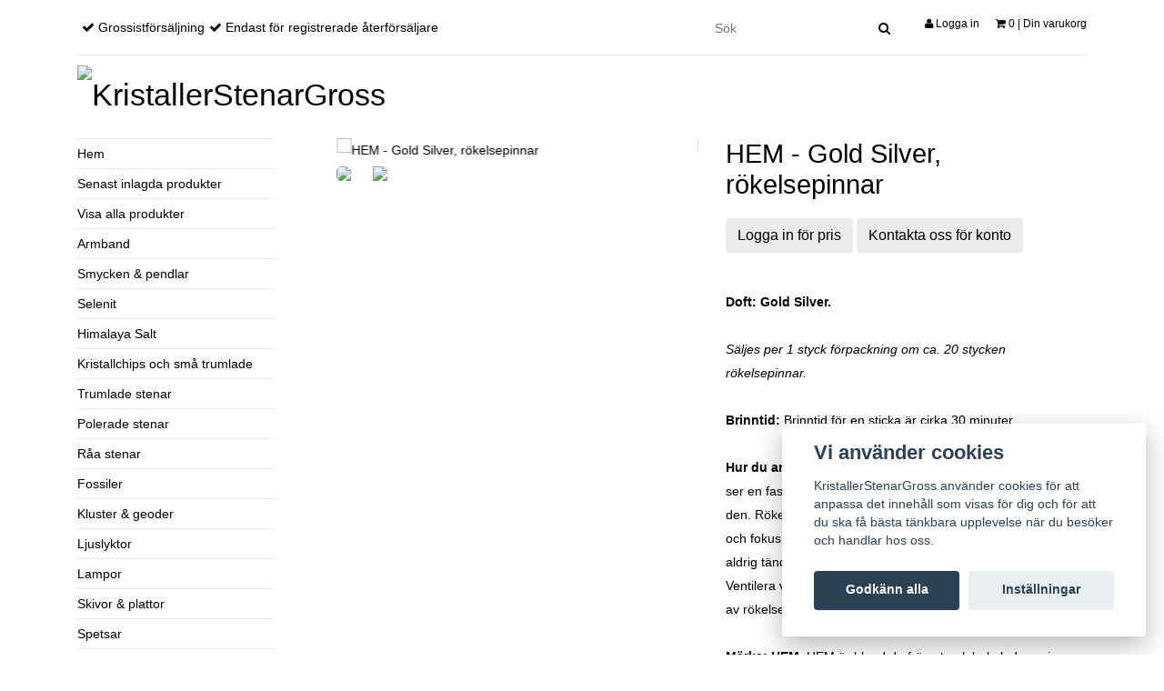

--- FILE ---
content_type: text/html; charset=utf-8
request_url: https://kristallerstenargross.se/rokelser/hem-rokelser/hem-gold-silver-rokelsepinnar
body_size: 13684
content:
<!DOCTYPE html>
<html lang="sv">
<head><meta property="ix:host" content="cdn.quickbutik.com/images"><meta http-equiv="Content-Type" content="text/html; charset=UTF-8">
<title>HEM - Gold Silver, rökelsepinnar - KristallerStenarGross</title>
<meta name="author" content="KristallerStenarGross">
<meta name="description" content="Doft: Gold Silver.Säljes per 1 styck förpackning om ca. 20 stycken rökelsepinnar.&amp;nbsp;Brinntid: Brinntid för en sticka är cirka 30 minuter.Hur du använder:&amp;nbs">
<meta property="og:description" content="Doft: Gold Silver.Säljes per 1 styck förpackning om ca. 20 stycken rökelsepinnar.&amp;nbsp;Brinntid: Brinntid för en sticka är cirka 30 minuter.Hur du använder:&amp;nbs">
<meta property="og:title" content="HEM - Gold Silver, rökelsepinnar - KristallerStenarGross">
<meta property="og:url" content="https://kristallerstenargross.se/rokelser/hem-rokelser/hem-gold-silver-rokelsepinnar">
<meta property="og:site_name" content="KristallerStenarGross">
<meta property="og:type" content="website">
<meta property="og:image" content="https://cdn.quickbutik.com/images/30421U/products/1726324249654400aaae93b.jpeg">
<meta property="twitter:card" content="summary">
<meta property="twitter:title" content="KristallerStenarGross">
<meta property="twitter:description" content="Doft: Gold Silver.Säljes per 1 styck förpackning om ca. 20 stycken rökelsepinnar.&amp;nbsp;Brinntid: Brinntid för en sticka är cirka 30 minuter.Hur du använder:&amp;nbs">
<meta property="twitter:image" content="https://cdn.quickbutik.com/images/30421U/products/1726324249654400aaae93b.jpeg">
<meta name="viewport" content="width=device-width, initial-scale=1, maximum-scale=1">
<!-- CSS --><!-- CSS --><link href="https://storage.quickbutik.com/stores/30421U/templates/classic-56/css/assets.css?47371" rel="stylesheet" type="text/css" media="all">
<link href="https://storage.quickbutik.com/stores/30421U/templates/classic-56/css/style.css?47371" rel="stylesheet" type="text/css" media="all">
<link rel="sitemap" type="application/xml" title="Sitemap" href="https://kristallerstenargross.se/sitemap.xml">
<script type="text/javascript" defer>document.addEventListener('DOMContentLoaded', () => {
    document.body.setAttribute('data-qb-page', 'product');
});</script><script src="/assets/shopassets/cookieconsent/cookieconsent.js?v=230"></script>
<style>
    html.force--consent,
    html.force--consent body{
        height: auto!important;
        width: 100vw!important;
    }
</style>

    <script type="text/javascript">
    var qb_cookieconsent = initCookieConsent();
    var qb_cookieconsent_blocks = [{"title":"Vi anv\u00e4nder cookies","description":"KristallerStenarGross anv\u00e4nder cookies f\u00f6r att anpassa det inneh\u00e5ll som visas f\u00f6r dig och f\u00f6r att du ska f\u00e5 b\u00e4sta t\u00e4nkbara upplevelse n\u00e4r du bes\u00f6ker och handlar hos oss."},{"title":"N\u00f6dv\u00e4ndiga cookies *","description":"Dessa cookies \u00e4r n\u00f6dv\u00e4ndiga f\u00f6r att butiken ska fungera korrekt och g\u00e5r inte att st\u00e4nga av utan att beh\u00f6va l\u00e4mna denna webbplats. De anv\u00e4nds f\u00f6r att funktionalitet som t.ex. varukorg, skapa ett konto och annat ska fungera korrekt.","toggle":{"value":"basic","enabled":true,"readonly":true}},{"title":"Statistik och prestanda","description":"Dessa cookies g\u00f6r att vi kan r\u00e4kna bes\u00f6k och trafik och d\u00e4rmed ta reda p\u00e5 saker som vilka sidor som \u00e4r mest popul\u00e4ra och hur bes\u00f6karna r\u00f6r sig p\u00e5 v\u00e5r webbplats. All information som samlas in genom dessa cookies \u00e4r sammanst\u00e4lld, vilket inneb\u00e4r att den \u00e4r anonym. Om du inte till\u00e5ter dessa cookies kan vi inte ge dig en lika skr\u00e4ddarsydd upplevelse.","toggle":{"value":"analytics","enabled":false,"readonly":false},"cookie_table":[{"col1":"_ga","col2":"google.com","col3":"2 years","col4":"Google Analytics"},{"col1":"_gat","col2":"google.com","col3":"1 minute","col4":"Google Analytics"},{"col1":"_gid","col2":"google.com","col3":"1 day","col4":"Google Analytics"}]},{"title":"Marknadsf\u00f6ring","description":"Dessa cookies st\u00e4lls in via v\u00e5r webbplats av v\u00e5ra annonseringspartner f\u00f6r att skapa en profil f\u00f6r dina intressen och visa relevanta annonser p\u00e5 andra webbplatser. De lagrar inte direkt personlig information men kan identifiera din webbl\u00e4sare och internetenhet. Om du inte till\u00e5ter dessa cookies kommer du att uppleva mindre riktad reklam.","toggle":{"value":"marketing","enabled":false,"readonly":false}}];
</script>
    <!-- Google Analytics 4 -->
    <script async src="https://www.googletagmanager.com/gtag/js?id=G-7P351EQVE2"></script>
    <script>
        window.dataLayer = window.dataLayer || [];
        function gtag(){dataLayer.push(arguments);}

        gtag('consent', 'default', {
            'analytics_storage': 'denied',
            'ad_storage': 'denied',
            'ad_user_data': 'denied',
            'ad_personalization': 'denied',
            'wait_for_update': 500,
        });

        const getConsentForCategory = (category) => (typeof qb_cookieconsent == 'undefined' || qb_cookieconsent.allowedCategory(category)) ? 'granted' : 'denied';

        if (typeof qb_cookieconsent == 'undefined' || qb_cookieconsent.allowedCategory('analytics') || qb_cookieconsent.allowedCategory('marketing')) {
            const analyticsConsent = getConsentForCategory('analytics');
            const marketingConsent = getConsentForCategory('marketing');

            gtag('consent', 'update', {
                'analytics_storage': analyticsConsent,
                'ad_storage': marketingConsent,
                'ad_user_data': marketingConsent,
                'ad_personalization': marketingConsent,
            });
        }

        // Handle consent updates for GA4
        document.addEventListener('QB_CookieConsentAccepted', function(event) {
            const cookie = qbGetEvent(event).cookie;
            const getConsentLevel = (level) => (cookie && cookie.level && cookie.level.includes(level)) ? 'granted' : 'denied';

            gtag('consent', 'update', {
                'analytics_storage': getConsentLevel('analytics'),
                'ad_storage': getConsentLevel('marketing'),
                'ad_user_data': getConsentLevel('marketing'),
                'ad_personalization': getConsentLevel('marketing'),
            });
        });

        gtag('js', new Date());
        gtag('config', 'G-7P351EQVE2', { 'allow_enhanced_conversions' : true } );
gtag('event', 'view_item', JSON.parse('{"currency":"SEK","value":"9","items":[{"item_name":"HEM - Gold Silver, rökelsepinnar","item_id":"2844","price":"9","item_category":"HEM","item_variant":"","quantity":"1","description":"<p><strong>Doft: Gold Silver.<\/strong><br><br><span lang=&quot;sv&quot;><em>S&auml;ljes per 1 styck f&ouml;rpackning om ca. 20 stycken r&ouml;kelsepinnar.&amp;nbsp;<\/em><\/span><br><br><span lang=&quot;sv&quot;><strong>Brinntid:<\/strong> Brinntid f&ouml;r en sticka &auml;r cirka 30 minuter.<br><br><strong>Hur du anv&auml;nder:&amp;nbsp;<\/strong>T&auml;nd pinnen och l&aring;t den brinna lite. N&auml;r du ser en fast gl&ouml;d i &auml;nden av stickan s&aring; bl&aring;ser du ut den\/skakar den. R&ouml;kelser anv&auml;nds inom t.ex. meditation, f&ouml;r lugn, klarhet och fokus, justera energier i ett rum, rena kristaller. L&auml;mna aldrig t&auml;nda r&ouml;kelser obevakade. H&aring;ll utom r&auml;ckh&aring;ll fr&aring;n barn. Ventilera v&auml;l, ha g&auml;rna ett f&ouml;nster &ouml;ppet n&auml;r du anv&auml;nder dig av r&ouml;kelser s&aring; att r&ouml;ken kan ta sig ut.<\/span><br><br><strong>M&auml;rke: HEM.&amp;nbsp;<\/strong><span lang=&quot;sv&quot;>HEM &auml;r bland de fr&auml;msta globala ledarna inom tillverkning och export av r&ouml;kelser. I &ouml;ver tre decennier har de skapat h&ouml;gkvalitativa r&ouml;kelseprodukter till mer &auml;n 70 l&auml;nder. De &auml;r k&auml;nda och etablerade f&ouml;r dess kvalitetsprodukter. HEM har &ouml;ver&ouml;sts med k&auml;rlek och utm&auml;rkelser &ouml;ver hela v&auml;rlden f&ouml;r sitt m&aring;ngsidiga utbud av produkter. HEM har dessutom bel&ouml;nats med &quot;Top Exporters&quot;-m&auml;rket f&ouml;r r&ouml;kelsepinnar av &quot;Export Promotion Council for Handicraft&quot; (EPCH) tre g&aring;nger.<\/span><\/p>","image_url":"https%3A%2F%2Fcdn.quickbutik.com%2Fimages%2F30421U%2Fproducts%2F1726324249654400aaae93b.jpeg"}]}'));

        const gaClientIdPromise = new Promise(resolve => {
            gtag('get', 'G-7P351EQVE2', 'client_id', resolve);
        });
        const gaSessionIdPromise = new Promise(resolve => {
            gtag('get', 'G-7P351EQVE2', 'session_id', resolve);
        });

        Promise.all([gaClientIdPromise, gaSessionIdPromise]).then(([gaClientId, gaSessionId]) => {
            var checkoutButton = document.querySelector("a[href='/cart/index']");
            if (checkoutButton) {
                checkoutButton.onclick = function() {
                    var query = new URLSearchParams({
                        ...(typeof qb_cookieconsent == 'undefined' || qb_cookieconsent.allowedCategory('analytics') ? {
                            gaClientId,
                            gaSessionId,
                        } : {}),
                        consentCategories: [
                            ...(typeof qb_cookieconsent == 'undefined' || qb_cookieconsent.allowedCategory('analytics')) ? ['analytics'] : [],
                            ...(typeof qb_cookieconsent == 'undefined' || qb_cookieconsent.allowedCategory('marketing')) ? ['marketing'] : [],
                        ],
                    });
                    this.setAttribute("href", "/cart/index?" + query.toString());
                };
            }
        });
    </script>
    <!-- End Google Analytics 4 --></head>
<body>
	<div id="my-wrapper">
		<div class="mobile-top-bar">
    <div class="container" id="page-top">
        <div class="row d-flex d-md-none d-lg-none justify-content-around align-items-center">

            <div class="col-3">
            </div>

            <div class="col-6 text-center">
            </div>

            <div class="col-3">
    		</div>
    		
    	</div>
    </div>
</div><header id="site-header" class="mh-head  Sticky">
	<div class="container d-block d-md-none">
        <div class="row site-mobile-header">
        	<div class="col-3 d-flex justify-content-center align-items-center">
        				<div class=" mobile-toggle">
                            <a class="c-hamburger c-hamburger--htx" href="#navigation"><span>toggle</span></a>
                        </div>
        			</div>
        	<div class="col-6 d-flex justify-content-center align-items-center">
        					<div id="site-title-desktop">
			                	<a href="https://kristallerstenargross.se" title="KristallerStenarGross" class="custom-font">
					<img src="https://cdn.quickbutik.com/images/30421U/templates/classic-56/assets/logo.png?s=47371&auto=format" alt="KristallerStenarGross">
					
			                	</a>
		  	              </div>	
        			</div>
            <div class="col-3 d-flex justify-content-center align-items-center">
                <div class="top-search">
			        <div class="dropdown dropdown-search">
                        <a href="#" class="dropdown-toggle dropdown-toggle-search" data-toggle="dropdown"><i class="fa fa-search"></i></a>
                        <ul class="dropdown-menu" role="menu" style="min-width:200px">
                            <li>
                                <form id="search-form" action="/shop/search" method="get">
        							<input class="form-control search_text" name="s" type="text" size="25" placeholder="Sök" value="">
        							<button class="search_submit" type="submit">
        								<i class="fa fa-search"></i>
        							</button>
        							<div class="clear"></div>
        						</form>
                            </li>
                        </ul>
                    </div>
                </div>
                <a href="#shopping-cart" class="mobile-shopping-cart-icon slide-menu d-flex justify-content-center align-items-center">
                    <i class="fa fa-2x fa-shopping-cart"></i>
                    <span class="search-form" style="display: inline; font-size: 11px;padding-left:5px">0</span>
                </a>
            </div>
        </div>
	</div>
	<div class="container d-none d-md-block">
		<div class="row site-header-desktop">
			<div class="col-lg-5 col-md-12">
				<nav class="navbar justify-content-lg-start justify-content-md-center">
					<ul class="nav">
						<li>
							<span class='fa fa-check'></span> <span>Grossistförsäljning</span>
						</li>
						
						<li>
							<span class='fa fa-check'></span> <span>Endast för registrerade återförsäljare</span>
						</li>
						
					</ul>
				</nav>
			</div>
			<div class="col-lg-7 col-md-12 justify-content-lg-end justify-content-md-center d-flex">
				<div id="cart-brief">
					<div class="cart-link">
                        <div class="d-flex d-flex flex-wrap justify-content-end align-items-center">
                        	<form id="search-form" action="/shop/search" method="get" class="cart-link-child">
				                        	<div class="search-wrapper search-wrapper-md">
				                        		<input class="search_text" name="s" type="text" size="20" placeholder="Sök" value="">
				                        		<button class="search_submit" type="submit">
				                        			<i class="fa fa-search"></i>
				                        		</button>
				                        		<div class="clear"></div>
				                        	</div>
				                        </form>
                            <div class="languages_top cart-link-child">
	                         </div>
    				                <a href="/customer/login" class="cart-link-child">
    				                <i class="fa fa-user"></i> Logga in
    				                </a>
                        	<a id="cart-url" href="#mmnue_cart" class="slide-menu"><i class="fa fa-shopping-cart"></i> <span class="cart_counter">0</span> | Din varukorg</a>
                        </div>
					</div>
				</div><!-- #cart-brief -->
			</div>
		</div>
		<div class="border-bottom-q"></div>
		<div class="row">
			<div class="col d-flex justify-content-left align-items-center">
			   <div id="site-title">
			     <a href="https://kristallerstenargross.se" title="KristallerStenarGross" class="custom-font">
					<img src="https://cdn.quickbutik.com/images/30421U/templates/classic-56/assets/logo.png?s=47371&auto=format" alt="KristallerStenarGross">
			     </a>
		  	   </div>
			</div>
			<div class="col d-flex justify-content-end align-items-center">
			    		   <div class="product-nav-wrapper-main">
				<div id="product-nav-wrapper">
					<ul class="nav nav-pills justify-content-end">
					</ul>
				</div>
			</div>
			</div>
		</div>
	</div><!-- .container -->
</header><div id="main" role="main">
			<div class="container">
				<div class="row">
					<div class="sidebar col-md-3 d-none d-md-block ">
					    <div class="w85">
						<div class="row">
							<div class="col-md-12">
							    <ul>
<li class=""><a title="Hem" href="/">Hem</a></li>
						      			<li class=""><a title="Senast inlagda produkter" href="/senast-inlagda-produkter">Senast inlagda produkter</a></li>
						      			<li class=""><a title="Visa alla produkter" href="/visa-alla-produkter">Visa alla produkter</a></li>
						      			<li class=""><a title="Armband" href="/armband">Armband</a></li>
						      			<li class=""><a title="Smycken &amp; pendlar" href="/smycken-pendlar">Smycken &amp; pendlar</a></li>
						      			<li class=""><a title="Selenit" href="/selenit">Selenit</a></li>
						      			<li class=""><a title="Himalaya Salt" href="/himalaya-salt">Himalaya Salt</a></li>
						      			<li class=""><a title="Kristallchips och små trumlade" href="/kristallchips-och-sma-trumlade">Kristallchips och små trumlade</a></li>
						      			<li class=""><a title="Trumlade stenar" href="/trumlade-stenar">Trumlade stenar</a></li>
						      			<li class=""><a title="Polerade stenar" href="/polerade-stenar">Polerade stenar</a></li>
						      			<li class=""><a title="Råa stenar" href="/raa-stenar">Råa stenar</a></li>
						      			<li class=""><a title="Fossiler" href="/fossiler">Fossiler</a></li>
						      			<li class=""><a title="Kluster &amp; geoder" href="/kluster-o-geoder">Kluster &amp; geoder</a></li>
						      			<li class=""><a title="Ljuslyktor" href="/ljuslyktor">Ljuslyktor</a></li>
						      			<li class=""><a title="Lampor" href="/lampor">Lampor</a></li>
						      			<li class=""><a title="Skivor &amp; plattor" href="/skivor-plattor">Skivor &amp; plattor</a></li>
						      			<li class=""><a title="Spetsar" href="/spetsar">Spetsar</a></li>
						      			<li class=""><a title="Övrigt" href="/ovrigt">Övrigt</a></li>
						      			<li class=""><a title="Rökelser, oljor och doft" href="/rokelser">Rökelser, oljor och doft</a></li>
						      			
</ul>
</div>
						</div>
						
						</div>
					</div>
					
					<div class="col-12 col-md-9">
					    <article id="/rokelser/hem-rokelser/hem-gold-silver-rokelsepinnar" itemscope itemtype="http://schema.org/Product">
<div class="row">
	<div class="col-md-6 col-sm-6 product-images product-images-wrapper">
		<div class="product-images animated fadeIn">
		     <ul id="lightSlider">
				<li data-thumb="https://cdn.quickbutik.com/images/30421U/products/1726324249654400aaae93b.jpeg?w=90&auto=format" class="active qs-product-image6819">
				    <a href="https://cdn.quickbutik.com/images/30421U/products/1726324249654400aaae93b.jpeg" title="HEM - Gold Silver, rökelsepinnar">
					    <img itemprop="image" src="https://cdn.quickbutik.com/images/30421U/products/1726324249654400aaae93b.jpeg?auto=format" alt="HEM - Gold Silver, rökelsepinnar">
					</a>
				</li>
				<li data-thumb="https://cdn.quickbutik.com/images/30421U/products/1726324250654400a98ee25.jpeg?w=90&auto=format" class="active qs-product-image6823">
				    <a href="https://cdn.quickbutik.com/images/30421U/products/1726324250654400a98ee25.jpeg" title="HEM - Gold Silver, rökelsepinnar">
					    <img itemprop="image" src="https://cdn.quickbutik.com/images/30421U/products/1726324250654400a98ee25.jpeg?auto=format" alt="HEM - Gold Silver, rökelsepinnar">
					</a>
				</li>
		    </ul>
		</div>
	</div>

	<div class="col-md-6 col-sm-6">
			
	    <section class="entry-content">
	    
	        <h1 class="product-description-header" itemprop="name">HEM - Gold Silver, rökelsepinnar</h1>
	        
            
	      	
	      	<div itemprop="offers" itemscope itemtype="http://schema.org/Offer">
	        <div class="product-login btn"><a href="/customer/login">Logga in för pris</a></div>
            <div class="product-login btn"><a href="/sidor/registrera">Kontakta oss för konto</a></div>
	        	<meta itemscope itemprop="itemCondition" itemtype="http://schema.org/OfferItemCondition" content="http://schema.org/NewCondition">
				<meta itemprop="priceCurrency" content="SEK">
	        	<link itemprop="availability" href="http://schema.org/InStock">
	        	<meta itemprop="url" content="https://kristallerstenargross.se/rokelser/hem-rokelser/hem-gold-silver-rokelsepinnar">
	        </div>
	        
	        <meta itemprop="sku" content="HEM - Gold Silver, rökelsepinnar 1 st">
            
            
	    
		    
		    
            
			
			
			<div class="product-description-wrapper product_description">
				<div itemprop="description"><p><strong>Doft: Gold Silver.</strong><br><br><span lang="sv"><em>Säljes per 1 styck förpackning om ca. 20 stycken rökelsepinnar.&nbsp;</em></span><br><br><span lang="sv"><strong>Brinntid:</strong> Brinntid för en sticka är cirka 30 minuter.<br><br><strong>Hur du använder:&nbsp;</strong>Tänd pinnen och låt den brinna lite. När du ser en fast glöd i änden av stickan så blåser du ut den/skakar den. Rökelser används inom t.ex. meditation, för lugn, klarhet och fokus, justera energier i ett rum, rena kristaller. Lämna aldrig tända rökelser obevakade. Håll utom räckhåll från barn. Ventilera väl, ha gärna ett fönster öppet när du använder dig av rökelser så att röken kan ta sig ut.</span><br><br><strong>Märke: HEM.&nbsp;</strong><span lang="sv">HEM är bland de främsta globala ledarna inom tillverkning och export av rökelser. I över tre decennier har de skapat högkvalitativa rökelseprodukter till mer än 70 länder. De är kända och etablerade för dess kvalitetsprodukter. HEM har överösts med kärlek och utmärkelser över hela världen för sitt mångsidiga utbud av produkter. HEM har dessutom belönats med "Top Exporters"-märket för rökelsepinnar av "Export Promotion Council for Handicraft" (EPCH) tre gånger.</span></p></div>
			</div>
			
        	
	</section>
	
	</div>

</div>


</article>
</div>
				</div>
				
				</div>
		</div>
		
    <div class="modal fade" id="languageModal" role="dialog" data-backdrop="false">
       <div class="modal-dialog modal-sm">
         <div class="modal-content align-items-center justify-content-center">
         <button type="button" class="close" data-dismiss="modal">×</button>
           <div class="modal-body">
           <div class="text-center">
Choose language
</div>
           </div>
           
         </div>
       </div>
    </div>
    
    <footer>
	<div class="container text-center">
		<div class="row">
			
        			<div class="col-md-4 col-sm-6 links-footer">
        				<div class="text-sm-left text-center font-weight-bold"></div>
        				<ul class="text-sm-left">
        				 <li class=""><a title="Om oss" href="/sidor/om-oss">Om oss</a></li>
        				 <li class=""><a title="Handla hos oss" href="/sidor/handla-hos-oss">Handla hos oss</a></li>
        				 <li class=""><a title="Kontakt" href="/sidor/kontakt">Kontakt</a></li>
        				 <li class=""><a title="Fraktstege" href="/sidor/fraktstege">Fraktstege</a></li>
        				 <li class=""><a title="Leveranser &amp; nya produkter" href="/contact">Leveranser &amp; nya produkter</a></li>
        				 <li class=""><a title="Köpvillkor" href="/sidor/kopvillkor">Köpvillkor</a></li>
        				 <li class=""><a title="Registrera konto" href="/sidor/registrera">Registrera konto</a></li>
                                <li>
                                    <a class="loginlink" href="/customer/login">
                                    Logga in
                                    </a>
                                </li>
        			    </ul>
        			</div>
    			
                
    			
        			<div class="col-md-4 col-sm-6 text-sm-left social-footer">
        				<div class="font-weight-bold">Följ gärna vår Instagram för senaste nytt!</div>
        				<div id="footer-right">
                    			<a href="https://www.instagram.com/kristallerstenargross/" target="_blank" class="btn btn-instagram"><i class="fa fa-instagram"></i></a>
        				</div>
        			</div>
                
    			
                

		</div><!-- .row -->

	</div><!-- container -->

</footer>

<div class="bottom-footer">

	<div class="container">

		<div class="row">

			<div class="col-md-9 copyright_line">
				<p>
					Copyright KristallerStenarGross 2026 - <a style="text-decoration: none;" target="_blank" rel="nofollow sponsored" title="Powered by Quickbutik" href="https://quickbutik.com">Powered by Quickbutik</a>
				</p>
			</div>

		</div><!-- row -->

	</div><!-- container -->

</div><!-- bottom-footer --><div id="mobile-bar-settings" data-lbl-overview="Översikt" data-lbl-search="Sök"></div>
    <nav id="navigation"><ul>
<li>
                <a href="/">Hem</a>
                </li>
        	
            <li>
                <a href="/senast-inlagda-produkter">Senast inlagda produkter</a>
                </li>
        	
            <li>
                <a href="/visa-alla-produkter">Visa alla produkter</a>
                </li>
        	
            <li>
                <a href="/armband"><span>Armband</span></a>
                <ul>
<li> <a class="show-all" href="/armband" title="Armband">Visa alla i  Armband</a>
</li>
        		    <li><a href="/armband/4mm-armband">4mm armband</a></li>
        		        <li><a href="/armband/6mm-armband">6mm armband</a></li>
        		        <li><a href="/armband/8mm-armband">8mm armband</a></li>
        		        <li><a href="/armband/chipsarmband">Chipsarmband</a></li>
        		        <li><a href="/armband/facetterade-armband">Facetterade armband</a></li>
        		        <li><a href="/armband/ovriga-armband">Övriga armband</a></li>
        		        
</ul>
</li>
        	
            <li>
                <a href="/smycken-pendlar">Smycken &amp; pendlar</a>
                </li>
        	
            <li>
                <a href="/selenit">Selenit</a>
                </li>
        	
            <li>
                <a href="/himalaya-salt">Himalaya Salt</a>
                </li>
        	
            <li>
                <a href="/kristallchips-och-sma-trumlade">Kristallchips och små trumlade</a>
                </li>
        	
            <li>
                <a href="/trumlade-stenar">Trumlade stenar</a>
                </li>
        	
            <li>
                <a href="/polerade-stenar">Polerade stenar</a>
                </li>
        	
            <li>
                <a href="/raa-stenar">Råa stenar</a>
                </li>
        	
            <li>
                <a href="/fossiler">Fossiler</a>
                </li>
        	
            <li>
                <a href="/kluster-o-geoder">Kluster &amp; geoder</a>
                </li>
        	
            <li>
                <a href="/ljuslyktor">Ljuslyktor</a>
                </li>
        	
            <li>
                <a href="/lampor">Lampor</a>
                </li>
        	
            <li>
                <a href="/skivor-plattor">Skivor &amp; plattor</a>
                </li>
        	
            <li>
                <a href="/spetsar">Spetsar</a>
                </li>
        	
            <li>
                <a href="/ovrigt">Övrigt</a>
                </li>
        	
            <li>
                <a href="/rokelser"><span>Rökelser, oljor och doft</span></a>
                <ul>
<li> <a class="show-all" href="/rokelser" title="Rökelser, oljor och doft">Visa alla i  Rökelser, oljor och doft</a>
</li>
        		    <li><a href="/rokelser/palo-santo">Palo Santo</a></li>
        		        <li><a href="/rokelser/salvia">Salvia</a></li>
        		        <li><a href="/rokelser/rokelsehallare-diffusers">Rökelsehållare &amp; diffusers</a></li>
        		        <li><a href="/rokelser/cleansing-florida-water">Cleansing &amp; Florida Water</a></li>
        		        <li><a href="/rokelser/hem-rokelser">HEM</a></li>
        		        <li><a href="/rokelser/satya-rokelser">Satya</a></li>
        		        <li><a href="/rokelser/goloka">Goloka</a></li>
        		        <li><a href="/rokelser/vijayshree-rokelser">Vijayshree</a></li>
        		        <li><a href="/rokelser/stamford">Stamford</a></li>
        		        <li><a href="/rokelser/ayurvedic">Ayurvedic</a></li>
        		        <li><a href="/rokelser/fragrances-sens">Fragrances &amp; Sens</a></li>
        		        <li><a href="/rokelser/aromanza">Aromanza</a></li>
        		        <li><a href="/rokelser/ullas-agarbathi">Ullas Agarbathi</a></li>
        		        <li><a href="/rokelser/ispalla">Ispalla</a></li>
        		        <li><a href="/rokelser/nippon-kodo">Nippon Kodo</a></li>
        		        <li><a href="/rokelser/tulasi-rokelser">Tulasi</a></li>
        		        <li><a href="/rokelser/aroma">Aroma</a></li>
        		        <li><a href="/rokelser/balaji">Balaji</a></li>
        		        <li><a href="/rokelser/tribal-soul">Tribal Soul</a></li>
        		        <li><a href="/rokelser/padmini">Padmini</a></li>
        		        <li><a href="/rokelser/darshan">Darshan</a></li>
        		        <li><a href="/rokelser/mystic-spirit-aromas">Mystic Spirit Aromas</a></li>
        		        <li><a href="/rokelser/tales-of-india">Tales of India</a></li>
        		        
</ul>
</li>
        	
            <li>
                <a href="/sidor/om-oss">Om oss</a>
                </li>
            <li>
                <a href="/sidor/handla-hos-oss">Handla hos oss</a>
                </li>
            <li>
                <a href="/sidor/kontakt">Kontakt</a>
                </li>
            <li>
                <a href="/sidor/fraktstege">Fraktstege</a>
                </li>
            <li>
                <a href="/contact">Leveranser &amp; nya produkter</a>
                </li>
            <li>
                <a href="/sidor/kopvillkor">Köpvillkor</a>
                </li>
            <li>
                <a href="/sidor/registrera">Registrera konto</a>
                </li>
            <li>
            <a href="/customer/login">
    				                <i class="fa fa-user"></i>
    				                Logga in</a>
    				            
</li>
         </ul></nav><nav id="shopping-cart"><div>
	<!-- Your content -->
	<div>
		<h4>Din varukorg</h4>
		<br /><br />
	</div>
	
	<div class="qs-cart-empty" >
        <p style="padding: 28px;margin:0;">Din varukorg är tom, men det behöver den inte vara.</p>
    </div>
    
	<div class="qs-cart-update" style="display:none;" >
        <table id="CARTITEMS" class="table table-sm">
            <thead>
                <tr>
                    <td style="text-align: left;">Produkt</td>
                    <td style="text-align: right;">Pris</td>
                </tr>
            </thead>
            <tbody>
            </tbody>
            <tfoot>
                <tr>
                    <td colspan="1"></td>
                    <td colspan="1" class="cartTotal" style="text-align: right;">0,00 SEK</td>
                </tr>
            </tfoot>
        </table>
	</div>
	
	<div class="slide-checkout-buttons">
		<a  href="/cart/index" class="btn-buy btn btn-block btn-lg ">Till kassan <i class="fa fa-shopping-cart"></i></a>
	
		<a  class="mmnue_close btn btn btn-block ">Fortsätt att handla</a>
	</div>
</div></nav>
</div>
<script src="https://storage.quickbutik.com/stores/30421U/templates/classic-56/js/plugins.js?47371" type="text/javascript"></script><script src="https://storage.quickbutik.com/stores/30421U/templates/classic-56/js/custom.js?47371" type="text/javascript"></script><script src="https://storage.quickbutik.com/stores/30421U/templates/classic-56/js/qb.js?47371" type="text/javascript"></script><script type="text/javascript">
/* mmenu js start*/
$(document).ready(function() {
    $("#navigation").mmenu({
        // options
        "navbar": {
            title: $("#mobile-bar-settings").attr("data-lbl-overview"),
            url: "/"
        },
        "searchfield": {
            placeholder: $("#mobile-bar-settings").attr("data-lbl-search"),
            clear: true,  
            add: true,
            search: false
        },
        "backButton": {
            // backButton options
            "close": true
        },
        "counters": true,
        "slidingSubmenus": true,
        "navbars": [{
            "position": "top",
            "content": [
                "searchfield"
            ]
        }],
        "extensions": [
            "pagedim-black",
            "position-left",
            "border-none",
            "fx-listitems-slide",
            "multiline",
            "shadow-page",
            "theme-white"
        ]
    }, {
        // configuration
        offCanvas: {
            pageSelector: "#my-wrapper"
        }
    });
    
    // search
    $("#navigation .mm-searchfield__input input").keyup(function(e) {
        13 == e.keyCode && (window.location.href = $('#search-form').attr('action') + "?s=" + $(this).val())
    }), $(".mm-next").addClass("mm-fullsubopen");

    $("#shopping-cart").mmenu({
        // options
        navbar: {
            title: "",
        },
        slidingSubmenus: true,
        "extensions": [
            "pagedim-black",
            "position-right",
            "border-none",
            "fx-listitems-slide",
            "multiline",
            "shadow-page",
            "theme-white"
        ]
    }, {
        // configuration
        offCanvas: {
            pageSelector: "#my-wrapper"
        }
    });
    
    $(window).on('load resize', function() {
        if ($(this).width() < 960) {
            $("#site-header").mhead();
        }
    });

    $(".slide-menu").click(function() {

        var API = $("#shopping-cart").data("mmenu");
        API.open();
    });
    
    $(".mmnue_close").click(function() {
        var API = $("#shopping-cart").data("mmenu");
        API.close();
    });
});
/* mmenu js end */

 $('select').selectric();
$(document).bind("QB_CartUpdated",function(a){ $('.cart_counter').html( a.itemData.total_qty ); });
</script>
<script type="text/javascript">var qs_store_url = "https://kristallerstenargross.se";</script>
<script type="text/javascript">var qs_store_apps_data = {"location":"\/rokelser\/hem-rokelser\/hem-gold-silver-rokelsepinnar","products":[],"product_id":"2844","category_id":null,"category_name":"HEM","fetch":"fetch","order":null,"search":null,"recentPurchaseId":null,"product":{"title":"HEM - Gold Silver, r\u00f6kelsepinnar","price":"9 kr","price_raw":"9","before_price":"0 kr","hasVariants":false,"weight":"60","stock":"14","url":"\/rokelser\/hem-rokelser\/hem-gold-silver-rokelsepinnar","preorder":false,"images":[{"url":"https:\/\/cdn.quickbutik.com\/images\/30421U\/products\/1726324249654400aaae93b.jpeg","position":"1","title":"1726324249654400aaae93b.jpeg","is_youtube_thumbnail":false},{"url":"https:\/\/cdn.quickbutik.com\/images\/30421U\/products\/1726324250654400a98ee25.jpeg","position":"2","title":"1726324250654400a98ee25.jpeg","is_youtube_thumbnail":false}]}}; var qs_store_apps = [];</script>
<script>if (typeof qs_options !== "undefined") { qs_store_apps_data.variants = JSON.stringify(Array.isArray(qs_options) ? qs_options : []); }</script>
<script type="text/javascript">$.ajax({type:"POST",url:"https://kristallerstenargross.se/apps/fetch",async:!1,data:qs_store_apps_data, success:function(s){qs_store_apps=s}});</script>
<script type="text/javascript" src="/assets/qb_essentials.babel.js?v=20251006"></script><script type="text/javascript"> var recaptchaSiteKey="6Lc-2GcUAAAAAMXG8Lz5S_MpVshTUeESW6iJqK0_"; </script><!-- STORENOTICES APP START -->
<script type="text/javascript">
$(document).ready(function()
{
    notice = qs_store_apps.storenotices;
    
	if(notice.nid)
	{
		$("head").prepend(notice.style);
    	$("body").prepend(notice.content);
    	$('#qbNotice'+notice.nid).slideDown('fast');
    	
    	if(notice.timer)
    	{
    		setTimeout(function(){
    			$('#qbNotice'+notice.nid).slideUp('fast');
    			
    			if(notice.frequency == '1')
    			{
    				$.post(qs_store_url + '/apps/storenotices/shown', { nid: notice.nid }, function(response) { });
    			}
    			
    		}, (notice.timer_seconds*1000));
    	}
    }
    
    $(document).on('click', '.qbNotice_Close', function(){
    	var message = $(this).closest('.qbNotice-message');
    	var nid = message.attr('data-nid');
    	
    	if(message.attr('data-frequency') == '1')
    	{
    		$.post(qs_store_url + '/apps/storenotices/shown', { nid: nid }, function(response) { });
    	}
    	
    	message.slideUp('fast');
    });
});
</script>
<!-- STORENOTICES APP END --><!-- STOREPOPUPS APP START -->
<script type="text/javascript">
(function($) {
    $.fn.extend({
        qbPopUpModal: function(options) {
        	var modal_id = this.selector;
			var defaults = {
                top: 100,
                overlay: 0.5,
                closeButton: '.qbPopup-exit',
                response: null
            };
            
            o = $.extend(defaults, options);
            
            modal_id = '#qbPopup_content' + o.response.ppid;
            
            if($(document).find('#qbPopup_overlay').length == 0)
            {
            	var overlay = $("<div id='qbPopup_overlay'></div>");
            	$("body").append(overlay);
            }
            
            // add popup to document
            $("head").prepend(o.response.style);
            $("body").append(o.response.content);
            
            if(o.response.on_exit)
            {
                var currentpath = window.location.pathname;
                if(currentpath.startsWith("/success") == false)
                {
                	$(document).on('mouseleave', function(){ 
                		open_modal(modal_id, o.response.ppid);
               		});
                }
            }else{
        		open_modal(modal_id, o.response.ppid);
			}
			
            $(o.closeButton).click(function() {
                close_modal(modal_id, o.response.ppid);
            });
            
            $(document).on('click', '.qbPopup-header a', function(e){
            	e.preventDefault();
            	
            	var url = $(this).attr('href');
            	var open = $(this).attr('target');
            	
            	if(open == '_blank')
            	{
            		window.open(url);
            	}else{
	            	close_modal(modal_id, o.response.ppid);
	            	
	            	window.location.href = url;
            	}
            });
            
			function open_modal(modal_id, ppid)
			{
				if($(modal_id).css('display') != 'block' && $(document).find('.qbPopup_content_box:visible').length == 0)
				{
	                $("#qbPopup_overlay").click(function() {
	                    close_modal(modal_id, ppid)
	                });
	                
	                var modal_height = $(modal_id).outerHeight();
	                var modal_width = $(modal_id).outerWidth();
	                $("#qbPopup_overlay").css({
	                    "display": "block",
	                    opacity: 0
	                });
	                $("#qbPopup_overlay").fadeTo(200, o.overlay);
	                $(modal_id).css({
	                    "display": "block",
	                    "position": "fixed",
	                    "opacity": 0,
	                    "z-index": 11000,
	                    "left": 50 + "%",
	                    "margin-left": -(modal_width / 2) + "px",
	                    "top": o.top + "px"
	                });
	                $(modal_id).fadeTo(200, 1);
               }else{
               	console.log('No popup opened.');
               }
			}

            function close_modal(modal_id, ppid) {
                $("#qbPopup_overlay").fadeOut(200);
                
                $(modal_id).css({ "display": "none" });
                $.post(qs_store_url + '/apps/storepopups/shown', { ppid: ppid }, function(response) { });
                
                $(document).unbind('mouseleave');
                
            }
        }
    })
})(jQuery);

if (typeof isValidEmailAddress != 'function') { 
	function isValidEmailAddress(emailAddress) {
	    var pattern = /^([a-z\d!#$%&'*+\-\/=?^_`{|}~\u00A0-\uD7FF\uF900-\uFDCF\uFDF0-\uFFEF]+(\.[a-z\d!#$%&'*+\-\/=?^_`{|}~\u00A0-\uD7FF\uF900-\uFDCF\uFDF0-\uFFEF]+)*|"((([ \t]*\r\n)?[ \t]+)?([\x01-\x08\x0b\x0c\x0e-\x1f\x7f\x21\x23-\x5b\x5d-\x7e\u00A0-\uD7FF\uF900-\uFDCF\uFDF0-\uFFEF]|\\[\x01-\x09\x0b\x0c\x0d-\x7f\u00A0-\uD7FF\uF900-\uFDCF\uFDF0-\uFFEF]))*(([ \t]*\r\n)?[ \t]+)?")@(([a-z\d\u00A0-\uD7FF\uF900-\uFDCF\uFDF0-\uFFEF]|[a-z\d\u00A0-\uD7FF\uF900-\uFDCF\uFDF0-\uFFEF][a-z\d\-._~\u00A0-\uD7FF\uF900-\uFDCF\uFDF0-\uFFEF]*[a-z\d\u00A0-\uD7FF\uF900-\uFDCF\uFDF0-\uFFEF])\.)+([a-z\u00A0-\uD7FF\uF900-\uFDCF\uFDF0-\uFFEF]|[a-z\u00A0-\uD7FF\uF900-\uFDCF\uFDF0-\uFFEF][a-z\d\-._~\u00A0-\uD7FF\uF900-\uFDCF\uFDF0-\uFFEF]*[a-z\u00A0-\uD7FF\uF900-\uFDCF\uFDF0-\uFFEF])\.?$/i;
	    return pattern.test(emailAddress);
	}
}

$(document).on('submit', '.qbPopup-newsletter-form', function(evt){
    evt.preventDefault();
    
    var me = $(this);
    var email_field = $(this).find('input[type=text]');
    var email_address = email_field.val();
    
    if( !isValidEmailAddress( email_address ) ) {
        
        email_field.addClass('shake animated').css({'border':'1px solid red'});
        
    }else{
        
        // submit
        $.post(qs_store_url + '/apps/storepopups/add', { email_address: email_address }, function(response) {
           if(response.error)
           {
               email_field.addClass('shake animated').css({'border':'1px solid red'});
           }else{
               $(me).slideUp();
               
               $(me).closest('.qbPopup_content_box').find('.qbPopup-header p').hide();
               $(me).closest('.qbPopup-goal').find('.qbPopup-goal-text').fadeIn();
           }
        });
    
    }
});
$(document).on('click', '.qbPopup-btn', function(evt){
	evt.preventDefault();
	
	var me = $(this);
	$(me).hide();
	$(me).closest('.qbPopup_content_box').find('.qbPopup-header p').hide();
    $(me).closest('.qbPopup-goal').find('.qbPopup-goal-text').fadeIn();
});

$(document).ready(function()
{
	// Skip popups if _langtags_scan is present
	if (new URLSearchParams(window.location.search).has('_langtags_scan')) return;

	var popups = qs_store_apps.storepopups;
	
	$.each(popups, function(i, response){
		setTimeout(function(){
			$(document).find('#qbPopup_content' + response.ppid).qbPopUpModal( { response: response });
		}, (response.delay_seconds*1000));
	});

});
</script>
<!-- STOREPOPUPS APP END -->
<!-- PRODUCTWATCHERS APP START -->
    <script type="text/javascript">
        var url = qs_store_url + "/apps/productwatchers/load?product_id=2844&soldout=false";
        var script = document.createElement('script');
        script.src = url;
        document.getElementsByTagName('head')[0].appendChild(script);
    </script>
<!-- PRODUCTWATCHERS APP END -->

<!-- PRODUCT PROPERTIES APP START -->
<script type="text/javascript">
function fetchProductProperties(e)
{
    $.post('/apps/productproperties/view?product_id=2844', function(response) {
    	
    	if(response.has_properties)
    	{
    		if(response.apply == 'before')
    		{
    			$(response.identifier + ':first').before(response.content);
    		}else if(response.apply == 'after'){
    			$(response.identifier + ':first').after(response.content);
    		}else{
    			$(response.identifier + ':first').prepend(response.content);
    		}
    		
    		if(response.resources.length > 0)
    		{
    			$('body').append(response.resources);
    		}
    	}
    });
}

function loadCartProductProperties()
{
	$.post('/apps/productproperties/fetch', function(response) {
		if(response.has_properties > 0)
		{
			$.each(response.items, function(i, item){
				var selector = $('#CARTITEM' + item.id).find(response.css_identifier_cart);
				if(selector.find('.property_values').length > 0)
				{
					
				}else{
					selector.append('<span class="property_values"><br />' + item.property_values + '</span>');
				}
			});
		}
	}, "json");
}
$(document).ready(function(){
	$(document).on("QB_CartUpdated", loadCartProductProperties);
	
	fetchProductProperties();
	
});
</script>
<!-- PRODUCT PROPERTIES APP END -->
<!-- PRODUCT PROPERTIES APP START -->
<script type="text/javascript">
$(document).ready(function(){
	var response = qs_store_apps.productproperties;

	if(response.has_properties > 0)
	{
		$.each(response.items, function(i, item){
			var selector = $('#CARTITEM' + item.id).find(response.css_identifier_cart);
			if(selector.find('.property_values').length > 0)
			{
				
			}else{
				selector.append('<span class="property_values"><br />' + item.property_values + '</span>');
			}
		});
	}
});
</script>
<!-- PRODUCT PROPERTIES APP END -->
<script>
    qb_cookieconsent.run({
        current_lang: 'en',
        autoclear_cookies: true,
        cookie_expiration: 90,
        autoload_css: true,
        theme_css: '/assets/shopassets/cookieconsent/cookieconsent.css?v=231',
        languages: {
            en: {
                consent_modal: {
                    title: "Vi använder cookies",
                    description: 'KristallerStenarGross använder cookies för att anpassa det innehåll som visas för dig och för att du ska få bästa tänkbara upplevelse när du besöker och handlar hos oss.',
                    primary_btn: {
                        text: 'Godkänn alla',
                        role: 'accept_all'
                    },
                    secondary_btn: {
                        text: 'Inställningar',
                        role: 'settings'
                    }
                },
                settings_modal: {
                    title: 'Cookie inställningar',
                    save_settings_btn: "Spara",
                    accept_all_btn: "Godkänn alla",
                    cookie_table_headers: [
                        { col1: "Name" },
                        { col2: "Domain" },
                        { col3: "Expiration" },
                        { col4: "Description" }
                    ],
                    blocks: qb_cookieconsent_blocks
                }
            }
        },
        onAccept: function (cookie) {
            var event = new CustomEvent("QB_CookieConsentAccepted", {
                detail: {
                    cookie: cookie
                }
            });

            document.dispatchEvent(event);
        },
        onChange: function (cookie) {
            var event = new CustomEvent("QB_CookieConsentAccepted", {
                detail: {
                    cookie: cookie
                }
            });

            document.dispatchEvent(event);
        },
    });

</script>

<style>
.search-autocomplete-list {
    position: absolute;
    top: 28px;
    left: -1px;
    z-index: 90;
    background: #FFF;
    width: 101%;
    height: 196px;
    border: 1px solid #eee;
    /* box-shadow: 1px 1px 1px #eee; */
    overflow-x: hidden;
    overflow-y: hidden;
    padding: 0px 6px;
    line-height: 22px;
    font-size: 12px;
    color: #000;
    height: auto;
    max-height: 196px;
}

.search-autocomplete-list .search-result {
    width: 100%;
    height: 45px;
    border-bottom: 1px solid #eee;
}

.search-autocomplete-list .search-result-price {
    float: right;
    font-size: 11px;
    padding-right: 0px;
    margin-top: 5px;
}
.search-autocomplete-list .search-result-image {
    display: inline-block;
    margin-right: 3px;
    width: 30px;
    height: 30px;
    vertical-align: middle;
}
.search-autocomplete-list .search-result-match {
    display: inline-block;
    width: 57%;
    line-height: 15px;
    vertical-align: middle;
    overflow: hidden;
    max-height: 30px;
}
.search-autocomplete-list .search-result a {
	display: block;
    padding: 7px 0px !important;
    color: #000 !important;
    text-align: left;
}
.search-autocomplete-list .search-result:last-child{
    border-bottom: none;
}
.search-autocomplete-list .search-result:hover {
    background: #f9f9f9;
}
@media (max-width: 479px) {
	.search-autocomplete-form {
		position: fixed !important;
		width: 100%;
		top: 0;
		left: 0;
		background: #FFF;
	    z-index: 89;
	}
	.search-autocomplete-form .search-autocomplete-list {
	    padding: 0px 11px;
        width: 100%;
        left: 0px;
        height: 230px;
	}
	.search-autocomplete-form .search_text {
		width: 85%;
	}
	.search-autocomplete-form .search-wrapper {
		position: unset;
		display: block;
	    text-align: left;
	}
}
</style>

<!-- START ADVANCED SEARCH: AUTOCOMPLETE APP -->
<script type="text/javascript">
(function( $ ){

    $.fn.afterText = function(callback, timeout) {
        var timerId = null;
        timeout |= 500;

        this.on('keyup paste', function() {
            clearTimeout(timerId);
            timerId = setTimeout($.proxy(callback, this), timeout);
        });
    };

})( jQuery );

$(document).ready(function()
{
	$('.dropdown-toggle-search').on('click', function() {
 		if(!$(this).parent().hasClass('open'))
 		{
			$(this).parent().find('.search_text').focus();
 		}
 	});

    $(document).click(function (e) {
        if($('.search-autocomplete-list').is(':visible')&&!$(e.target).closest('.search-autocomplete-list').length){
            $('.search-autocomplete-list').hide();
        }
    });
 	
 	$('input[name=s]').on('focus', function(){
 		$(this).attr('autocomplete', 'off');
 	});
	$('input[name=s]').afterText(function(callback){
	//$('input[name=s]').on('keyup', function(callback){
       var searchstring = $(this).val().trim();
       var currentform  = $(this).closest('form');
       var searchwrapper = false;
       
       if(searchstring.length > 0 && currentform.hasClass('search-autocomplete-disabled') == false)
       {
       	   currentform.addClass('search-autocomplete-form');
       	   
       	   if(currentform.find('.search-wrapper').length > 0)
       	   {
       	   		searchwrapper = true;
       	   		currentform.find('.search-wrapper').css({'position' : 'relative'});
       	   }else{
       	   		currentform.css({'position' : 'relative'});
       	   }
       	   
           $.get('/shop/search', { s: searchstring, out: 'json', 'limit': 30 }, function(response){
                
               currentform.find('.search-autocomplete-list').remove();
               
               var searchaclist = '<div class="search-autocomplete-list">';
               var searchresults = response.searchresults;

               $(searchresults).each(function(k, output){
               	
                   var searchbox  = '';
                   var match_title = output.product.title;
                   var search_regexp = new RegExp(searchstring.replace(/[.*+?^${}()|[\]\\]/g, '\\$&'), "gi");
                   
                   match_title = match_title.replace(search_regexp,"<b>$&</b>");
                   
                   searchbox     += '<div class="search-result">';
                   searchbox     += '<a href="'+output.product.url+'">';
                   searchbox     +=      '<div class="search-result-image" style="background: url('+output.product.firstimage+'?w=45&auto=format);background-position: 50% 50%;background-size: cover;background-repeat: no-repeat;"></div>';
                   
                   searchbox     +=      '<div class="search-result-match">'+match_title+'</div>';
                   
                   searchbox     +=      '<div class="search-result-price">'+output.product.price+'</div>';
                   searchbox     += '</a>';
                   searchbox     += '</div>';
                   
                   searchaclist += searchbox;
               });
               
               if(response.error)
               {
               		searchaclist += '<div style="text-align: center; padding: 10px 0px;">'+response.error+'</div>';
               }
               
               searchaclist     += '</div>';
               
               if(searchwrapper)
               {
               		currentform.find('.search-wrapper').append(searchaclist);
               }else{
               		currentform.append(searchaclist);
               }
               
               if(searchresults.length > 3)
               {
               		currentform.find('.search-autocomplete-list').css({'overflow-y':'scroll'});
               }else{
               		currentform.find('.search-autocomplete-list').css({'overflow-y':'hidden'});
               }
               
           });
       }
       
    });
});
</script>
<!-- END ADVANCED SEARCH: AUTOCOMPLETE APP -->
    <script src="/assets/shopassets/misc/magicbean.js?v=1" data-shop-id="30421" data-url="https://magic-bean.services.quickbutik.com/v1/sow" data-site-section="1" data-key="900bf9dc2d6590e988f26db56f8a92d2" defer></script><script>
    document.addEventListener('QB_CookieConsentAccepted', function(event) {
        const cookie = qbGetEvent(event).cookie;

        const getConsentLevel = (level) => (cookie && cookie.level && cookie.level.includes(level)) ? 'granted' : 'denied';

        gtag('consent', 'update', {
            'analytics_storage': getConsentLevel('analytics'),
            'ad_storage': getConsentLevel('marketing'),
            'ad_user_data': getConsentLevel('marketing'),
            'ad_personalization': getConsentLevel('marketing'),
        });
    });

    document.addEventListener('QB_CartAdded', function(e) {
        const itemData = qbGetEvent(e).itemData;

        let eventData = {
            currency: 'SEK',
            value: parseFloat(itemData.item.price_raw),
            items: [{
                id: itemData.item.id,
                item_id: itemData.item.id,
                name: itemData.item.title.replaceAll('"', ''),
                item_name: itemData.item.title.replaceAll('"', ''),
                affiliation: `KristallerStenarGross`,
                ...(itemData.variant_name && {
                    name: itemData.item.title.replaceAll('"', '') + ' ' + itemData.variant_name.replaceAll('"', ''),
                    item_name: itemData.item.title.replaceAll('"', '') + ' ' + itemData.variant_name.replaceAll('"', ''),
                    variant: itemData.variant_name.replaceAll('"', ''),
                    item_variant: itemData.variant_name.replaceAll('"', ''),
                }),
                price: parseFloat(itemData.item.price_raw),
                quantity: itemData.qty
            }],
        };
        'undefined' !== typeof gtag && gtag('event', 'add_to_cart', eventData);
    });
</script>
<script type="text/javascript">document.addEventListener("DOMContentLoaded", function() {
const viewProductEvent = new CustomEvent('view-product', {
                detail: {
                    id: '2844',
                    name: 'HEM - Gold Silver, rökelsepinnar',
                    currency: 'SEK',
                    price: '9'
                }
            });
            document.dispatchEvent(viewProductEvent);
});</script><script defer src="https://static.cloudflareinsights.com/beacon.min.js/vcd15cbe7772f49c399c6a5babf22c1241717689176015" integrity="sha512-ZpsOmlRQV6y907TI0dKBHq9Md29nnaEIPlkf84rnaERnq6zvWvPUqr2ft8M1aS28oN72PdrCzSjY4U6VaAw1EQ==" data-cf-beacon='{"rayId":"9c423fc0ed32cf89","version":"2025.9.1","serverTiming":{"name":{"cfExtPri":true,"cfEdge":true,"cfOrigin":true,"cfL4":true,"cfSpeedBrain":true,"cfCacheStatus":true}},"token":"7a304e0c4e854d16bca3b20c50bbf8db","b":1}' crossorigin="anonymous"></script>
</body>
</html>


--- FILE ---
content_type: text/css
request_url: https://storage.quickbutik.com/stores/30421U/templates/classic-56/css/style.css?47371
body_size: 7843
content:
body{
    font-family:  Arial, 'Helvetica Neue', Helvetica, sans-serif;
    background-color: #ffffff;
    color: #000000;
    font-size: 14px !important;
    line-height: 1.9;
    text-rendering: optimizeLegibility;
}
body, input, textarea, button, select {
    -webkit-font-smoothing: antialiased;
    -webkit-text-size-adjust: 100%;
}

a{
    -webkit-transition: all .2s ease;
    -moz-transition: all .2s ease;
    -o-transition: all .2s ease;
    -ms-transition: all .2s ease;
    transition: all .2s ease;
    color: #000000;
    outline: 0 !important;
}

a:hover,
a:focus{
    text-decoration: none;
    color: inherit;
}

strong, b{
    font-weight: bold;
}

em, i{
    font-style: italic;
}

h1, h2, h3, h4, h5, h6, .custom-font{
    font-family: Candara, Calibri, Segoe, 'Segoe UI', Optima, Arial, sans-serif !important;
}
h1 {
    font-size: 29px;
}

li.product.col-md-6:nth-child(2n+1) {
    clear: both;
}
li.product.col-md-4:nth-child(3n+1) {
    clear: both;
}
li.product.col-md-3:nth-child(4n+1) {
    clear: both;
}

@media (max-width: 991px) {
    li.product.col-md-4:nth-child(4n+1), li.product.col-md-4:nth-child(3n+1), li.product.col-md-3:nth-child(4n+1) {
        clear: none;
    }
    li.product.col-12:nth-child(1n+1) {
        clear: both;
    }
    li.product.col-6:nth-child(2n+1) {
        clear: both;
    }


}

.related-products h3 {
    font-size: 22px;
}

.clear{
    clear: both;
}
.border-top-q {
    border-top: 1px solid #eaeaea;
    margin-bottom: 30px;
}

header#site-header a:hover,
header#site-header a.current{
    background: none;
}

.border-bottom-q{
    border-bottom: 1px solid #eaeaea;
}
#mobile-header,
#mobile-navigation{
    display: none;
}

.mobile-top-bar {
    min-height: 0px;
    background: #ffeeee;
}

.mobile-top-bar div {
    min-height: 0;
}

.mobile-top-bar .languages-mobile {
    height: 38px;
}

.mobile-top-bar .taxlink {
    line-height: 38px;
}

.mobile-top-bar .cconverter_element {
    margin: 3px 0;
}

.mobile-top-bar .cconverter_element .selectric .label {
    margin: 0 30px 0 6px;
    height: 30px;
    line-height: 30px;
}

.mobile-top-bar .cconverter_element .selectric .button {
    height: 30px;
    line-height: 30px;
    width: 30px;
}

/* @end */ 

/* @group Homepage */

#customer-top-header{
    background-color: #333333;
    color: #FFFFFF;
    padding: 10px 0;
    text-transform: uppercase;
}

#customer-top-header ul{
    margin-bottom: 0px;
}

#customer-top-header ul li{
    display: inline;
    margin-right: 20px;
}

#customer-top-header h4{
    font-size: 12px;
    color: #FFFFFF;
    display: inline;
}

#customer-top-header a{
    transition: color .2s ease;
    color: #AAB1B4;
    text-decoration: none;
    text-transform: uppercase;
}

.home-title {
    margin: 15px 0 15px 0;
}
.dropdown-menu{
    border-radius: 0;
}
.dropdown-toggle:hover .dropdown-menu {
    display: block;
}
.mobile-shopping-cart-icon i {
    margin-top: 5px;
}
.row.site-mobile-header {
    padding-bottom: 5px;
    padding-top: 5px;
}
header#site-header nav{
    line-height: 44px;
}

header#site-header a{
    text-decoration: none;
    padding-left: 10px;
    font-size: 12px;
}
header#site-header #site-title a,header#site-header #site-title-desktop a{
        padding-left: 0px;

}
#site-header{
    background-color:#ffffff;
}
header#site-header ul.dropdown-menu a{
    padding-left: 20px;
}
.cconverter_element {
    float: right;
    margin-top: 10px;
    margin-right: 8px;
}
.languages
{
  position:relative;    
  display: inline-block;
  margin-top: 5px;
}
.languages .language {
    position:absolute;
  display: inline-block;
  width: 20px;
}
.languages .language img {
  max-width: 20px;
}
.languages-mobile{
    height: 100%;
    width: 30px;
    display:flex;
    justify-content: center;
    align-items: center;
}

#languageModal button.close {
    position: absolute;
    top: 0;
    right: 6px;
}

div#site-title,div#site-title-desktop{
    text-align: left;
    color: #000000;
    padding: 8px 0px 6px 0px;
    margin-bottom: 0px;
    opacity: 1;
}

#site-header #site-title a,#site-header #site-title-desktop a{
    text-decoration: none;
    font-size: 34px;
}

#site-title img,#site-title-desktop img {
    max-width: 400px;
}
.w85 {
    width: 85%;
}
.sidebar{
    padding-bottom:10px;
}
.sidebar ul li
{
    border-bottom: 1px solid #eaeaea;
}
li.submenu {
    padding: 0px 0px 6px 9px !important;
    border-left: 5px solid #EEE;
}

li.submenu a {
    font-size: 15px;
}
.sidebar ul li.active {
    font-weight: 600;
}
#collections-main #custom {
    width: 100% !important;
}
.sidebar img
{
    max-width: 90%;
}
.add-link-list-config{
    border-bottom: 1px dotted #999999;
    border-top: 1px dotted #999999;
    color: #999999;
    font-size: 14px;
    font-style: italic;
    margin: 20px 0;
    padding: 20px 0;
    text-align: center;
}

.navbar{
    margin-bottom: 0px;
    padding-left:0;
}
.nav .fa-check:before{
    padding-left:5px;
}

.nav > li > a:hover,
.nav > li > a:focus{
    background: none !important;
}

.dropdown-menu{
    font-size: 12px;
}

#site-header .nav .caret{
    border-bottom-color: #AAB1B4;
    border-top-color: #AAB1B4;  
}

.navbar-toggle{
    background: #fff;
}

.navbar-toggle .icon-bar{
    background: #AAB1B4;
}

ul.featured-products{
    padding-left: 0px;
}

ul.featured-products li{
    list-style-type: none;
    margin-bottom: 20px;
}

.cconverter_element select {
    background-color: transparent;
    border-color: transparent;
}
select.productfilter {
    background-color: transparent;
}

/* @end */ 

/* @group Cart */

#minicart{
    background-color: #F6F5F5;
    height: 100px;
    position: absolute;
    box-shadow: 0px 0px 4px #999;
    right: 10px;
    width: 90%;
    opacity: 0.9;
}

a#cart-url{
	line-height: 52px;
}

#cart-brief{
    float: right;
}

#minicart h4{
    margin-top: 0px;
    margin-bottom: 0px; 
}
div#mm-1 {
    padding: 40px 10px;
    text-align:center;
    background-color: #ffffff;
    color: #000000;
}
.cart-item-count,
.cart-item-price{
    font-size: 50px;
    line-height: 70px;
    padding: 10px;
}
a.mmnue_close.btn.btn.btn-block.btn-secondary {
    border:  none;
    text-decoration:  underline;
}
.cart-item-count-text,
.cart-item-price-text{
    font-style: italic;
    padding: 0 10px;
    color: #999;
}

.view-cart-mini{
    position: absolute;
    bottom: 10px;
    right: 10px;
}

.view-cart-mini a{
    margin-bottom: 0px; 
}

.cart-link h4{
    margin: 0px;
}

#cartform thead th{
    text-align: center;
}

.cart-bottom-box{
    margin-top: 20px;
    margin-bottom: 10px;
}

#customer-login{
    margin-bottom: 20px;
}

#cartform table{
    width: 100%;
}

#cartform thead{
    color: #777777;
    font-size: 12px;
    text-transform: uppercase;
}

#cartform table tr{
    height: 50px;
}

#cartform table tr td{
    vertical-align: middle;
}

#cartform table input{
    margin: 0;
    max-width: 40px;
    text-align: center;
    display: inline;
}

#cartform thead tr th{
    padding: 10px 0;
}

#cartform thead tr th.product-title{
    text-align: left;
}

#cartform a.delete-button{
    background: url('../img/delete.png');
    width: 24px;
    height: 24px;
    display: block;
    text-decoration: none;
    background-position: 0 24px;
}

#cartform a.delete-button:hover{
    background-position: 0 0;
}

.empty-cart{
    color: #999999;
    font-size: 14px;
    font-style: italic;
    padding: 30px 0;
    text-align: center;
}

h1.cart-header{
    color: #999999;
    font-size: 30px;
    padding: 10px 0;
    text-transform: uppercase;
}

#checkout-buttons{
    text-align: right;
}

.cart-table-price,
.cart-table-quantity,
.cart-table-line-price{
    text-align: center;
}

#cart-total-header{
    background: none repeat scroll 0 0 #333333;
    color: #FFFFFF;
    display: inline;
    float: right;
    font-size: 16px;
    letter-spacing: 1px;
    line-height: 20px;
    margin: 0;
    padding: 10px;
    text-transform: uppercase;  
}

#cart-total-final-price{
    background: none repeat scroll 0 0 #FFFFFF;
    clear: left;
    display: inline;
    float: right;
    font-size: 16px;
    letter-spacing: 1px;
    line-height: 20px;
    margin: 0;
    padding: 10px;
    text-transform: uppercase;
}

.slide-menu{
    outline: 0 !important;
}
.slide-checkout-buttons .btn {
    margin-top: 35px;
}

.slide-checkout-buttons .slide-menu {
    margin-top: 10px;
}
.qs-cart-qty
{
    width: 45px !important;
    display: inline !important;
    height: 41px !important;
    padding: 5px 7px;
    vertical-align: top;
    background: #FFF !important;
}
table#CARTITEMS {
    color: #000000;
}
.qs-cart-item td:first-child, tfoot tr td:first-child{
    width: 205px;
}


.btn.btn-secondary {
    border: 1px solid #000000;
    background: #fff;
    font-size: 14px;
}


.qs-cart-item-productlink {
    font-size: 14px;
    padding-left: 4px;
    vertical-align: top;
}
.qs-cart-item td {
    padding: 10px 0;
    text-align: right;
}

.qs-cart-item a {
    color: #2a2a2a;
}

a.qs-cart-delete {
    padding-left: 7px;
}
.qs-cart-image {
    float: left;
    vertical-align: top;
}

/* @end */

/* @group Slider */
.lSSlideOuter .lSPager, .lSSlideOuter .lightSlider {
    padding-left: 0;
    list-style: none;
}
.lSSlideOuter li img {
    width: 100%;
    max-width: 100%;
}
/* @end */

/* @group Product Grid */

ul.product-grid{
    margin-top: 20px;
}

ul.featured-products img,
ul.product-grid img{
    max-width: 100%;
}

.indiv-product{
    text-align: center;
}

ul.featured-products div.hp-title,
ul.product-grid div.hp-title{
    font-size: 13.3px;
    line-height: 17px;
    text-align: center;
    
}

ul.featured-products div.hp-title a,
ul.product-grid div.hp-title a{
    text-decoration: none;
}

ul#product-nav{
    display: inline-block;
    z-index: 50;
    margin-bottom: 0px;
    font-size: 16px;
    line-height: 12px;
    padding: 0 10px;
    text-align: center;
}

ul#product-nav li{
    display: inline;
    margin: 0 20px;
}
    
ul#product-nav a{
    color: #252525;
    padding: 12px 0 8px;
    text-decoration: none;
    text-transform: uppercase;
}

ul#product-nav a:hover{
    color: #AAB1B4;
}

ul#product-nav li ul{
    z-index: 10000;
}

ul#product-nav li ul li{
    margin-left: 0px;
}

ul#product-nav li ul li a{
    background-color: #fff;
    font-size: 12px;
    display: block;
    padding: 10px;
}

#product-nav-wrapper{
    margin-bottom: 10px;
    position: relative;
    font-size: 14px;
    line-height: 14px;
    text-align: center;
    margin-top: 26px;
    padding: 10px 0;
}
#product-nav-wrapper ul.nav.nav-pills
{
    text-align: right;
}
.nav-pills>li>a {
    font-size: 14px;
}
#product-nav-wrapper .nav-pills > li{
    float: none;
    display: inline-block;
}

#product-nav-wrapper li.dropdown{
    text-align: left;
}

#product-nav-wrapper li.dropdown .caret{
    border-bottom-color: #AAB1B4;
    border-top-color: #AAB1B4;
}



.title-bar{
    position: relative;
    padding: 10px 0 0 0;
    margin-bottom: 20px;
}

.title-bar h1{
    font-size: 28px;
    line-height: 29px;
    margin-top: 0px;
    margin-bottom: 10px;
}
        
.title-bar-sub{
    display: inline;
    float: left;
    font-size: 13.3px;
    letter-spacing: 1px;
    line-height: 20px;
    margin: 0;
    padding: 0 10px 2px 20px;
}

.title-bar-sub-blog{
    display: inline;
    float: left;
    font-size: 13.3px;
    letter-spacing: 1px;
    line-height: 20px;
    margin: 0;
    padding: 0 10px 2px 20px;
}

.title-bar-sub a{
    color: #fff;
    text-decoration: none;
}

.money-styling{
    display: block;
    font-size: 16px;
    padding: 8px 0;
    text-align: center;
    width: 100%;
}

.compare-at-price{
    color: #898989;
    text-decoration: line-through;
    margin-top: 2px;
    font-size: 17px;
}

/* @end */

/* @group Homepage */

.section_element {
    margin-bottom: 20px;
}

/* @end */

/* @group Footer */
.form-control
{
    box-shadow: none !important;
}
.form-group, .sod_select
{
    margin-bottom: 0px;
}
footer{
    margin-top: 20px;
    padding: 0;
    background-color: #ffffff;
}
footer .container {
    padding-top: 50px;
    border-top: 1px solid #eaeaea;
}
footer h3{
    text-transform: uppercase;
    font-size: 14px;
    line-height: 20px;
    padding: 10px 0;
}

footer a,
.bottom-footer a{
    font-size: 14px;
}
.bottom-footer{
    background-color: ;
    padding: 10px 0;
}

.bottom-footer .omega{
    text-align: right;
}

#site-header .top-menu{
    text-align: left;
}

#site-header .top-menu ul li{
    line-height: 44px;
}

.links-footer ul{
    padding-left: 0px;
}

.links-footer ul li{
    list-style-type: none;
    padding-bottom: 7px;
    line-height: calc(14px + 2px);;
}

.social-footer {
    margin-bottom: 1rem;
}

.copyright_line, .copyright_line a {
    font-size: 11px;
    text-align: center;
}
#newsletter-signup .btn-default{
    margin-top: 10px;
}

#footer-payment-methods img{
    margin-bottom: 15px;
    margin-right: 15px;
}

.bottom-footer .col-lg-3{
    text-align: right;
}
#footer-payment-methods img.x1 {
    width: 75px;
}
#footer-payment-methods img.x15 {
    width: 55px;
}
#footer-payment-methods img.x2 {
    width: 120px;
}

.collection-promo-box img{
    max-width: 100%;
    margin-bottom: 10px;
}

.hp-four-promoboxs,
.hp-three-promoboxs,
.hp-two-promoboxs,
.hp-one-promobox{
    text-align: center;
}

/* @end */

/* @group Search */

form#search{
    width: 100%;
    text-align: right;
    margin-bottom: 0px;
}
#responsive-menu-button i
{
    margin-top: 5px;
}
.search-wrapper-md
{
    float: left;
}
.search-wrapper{
    display: inline-block;
    padding: 0px 0;
    line-height: 17px;
    margin-top: 10px;
}
.navbar-nav>li {
    padding-right: 15px;
    padding-top: 1px;
}
.search_text{
	display: inline-block;
	margin-bottom: 0px;
	height: 27px;
	border: 0;
	padding: 0px;
	background: transparent;
}


.search_submit{
    margin-bottom: 0px;
    border: 0 none;
    cursor: pointer;
    display: inline-block;
    background: none;
}


@media (max-width: 479px) {
    .search-autocomplete-form .search-autocomplete-list {
        height: 271px !important;
        max-height: 271px !important;
    }
}
.mm-listitem .mm-btn_next:before {
    display:none;
}
#main 
{
    padding-top: 10px;
    background-color: #ffffff;
}
.w85 {
    border-top: 1px solid #eaeaea;
}
.sidebar h3
{
    padding-bottom: 10px;
    margin-top: 0px;
    font-size: 14px;
}
.sidebar ul {
    padding: 0;
}

.sidebar ul li {
    list-style-type: none;
    padding: 3px 0px;
    font-size: 14px;
}
section.related-products {
    margin-top: 40px;
}
#search_results .product-grid .page a{
    text-decoration: none;
}

#search_results .product-grid .page h3{
    font-size: 30px;
    line-height: 32px;
}

#search_results .product-grid .page h5{
    font-size: 12px;
    line-height: 16px;
}

#search_results .product-grid .product a{
    text-decoration: none;
    text-align: center;
}

#search_results .product-grid .product h3{
    font-size: 16px;
    line-height: 24px;
}

#search_results .product-grid .product h5{
    font-size: 12px;
    line-height: 16px;
}

#product-nav-wrapper ul.dropdown-menu li a,
#site-header ul.dropdown-menu li a{
  padding-top: 10px;
    padding-bottom: 10px;
    display: inline-block;
    padding: 5px 13px;
    width: 100%;
}

.hp-title{
    padding-top: 20px;
}

ul.product-grid{
    padding-left: 0px;
}

ul.product-grid li{
    list-style-type: none;
    margin-bottom: 30px;
}

.product-grid-page-label{
    background: none repeat scroll 0 0 #EBEBEB;
    font-size: 11px;
    padding: 3px;
    position: absolute;
    right: -15px;
    text-transform: uppercase;
    top: -15px;
}

.no-results{
    color: #999999;
    font-size: 14px;
    font-style: italic;
    padding: 30px 0;
    text-align: center;
}

.no-products-found{
    text-align: center;
    padding: 30px 0;
}

input#search_submit[type="submit"] {
    font-family: FontAwesome;
}

/* @end */

/* @group Contact */

ul#contact-form input[type="text"],
ul#contact-form input[type="email"],
ul#contact-form textarea{
    width: 80%;
}

.contact-form ul.error-list li{
    background-color: #F9E5E6;
    border-color: #F7C7C9;
    border-style: solid;
    border-width: 1px 1px 1px 4px;
    color: #B3696C;
    font-style: italic;
    padding: 10px;
    width: 80%;
}

.contact-form p.success-msg{
    -moz-border-bottom-colors: none;
    -moz-border-image: none;
    -moz-border-left-colors: none;
    -moz-border-right-colors: none;
    -moz-border-top-colors: none;
    background-color: #E3EBC6;
    border-color: #C2D288;
    border-style: solid;
    border-width: 1px 1px 1px 4px;
    color: #8FA442;
    display: block;
    padding: 10px;
}
.contact-form input {
    margin-bottom: 10px;
}

.contact_info {
    margin-top: 20px;
}

/* @end */

/* @group Breadcrumb */

.breadcrumb{
    background: none;
    padding: 20px 0px 10px 0px;
    font-size: 12px;
    border-radius: 0px;
    margin-bottom: 0;
}
.breadcrumb span{
    color: #000000;
    font-size: 12px;
    margin-bottom: 0;
    padding-left: 0;
    display: inline;    
}

.breadcrumb span a{
    color: #000000;
}

.breadcrumb span a:hover{
    color: ;
}

/* @end */

/* @group Page */

.page ul{
}

.page ul li,
.post ul li,
.product ul li{
    list-style-position: inside;
    list-style-type: disc;
}

.page ol li,
.post ol li,
.product ol li{
    list-style-position: inside;
}

.page ol,
.post ol,
.product ol{
    margin-left: 0px;
}

.page table,
.post table,
#customer_orders table,
.product table{
    width: 100%;
}
.page table thead,
.post table thead,
#customer_orders table thead,
.product table thead{
    background: none repeat scroll 0 0 #EBEBEB;
}
.page table th,
.post table th,
#customer_orders table th,
.product table th{
    padding: 10px;
}
.page table td,
.post table td,
#customer_orders table td,
.product table td{
    border-bottom: 1px dotted #999999;
    padding: 10px;
}

.product .entry-content .eight{
    margin-bottom: 10px;
}

/* @end */

/* @group Alerts */

.alert{
    background-color: #FCF8E3;
    border: 1px solid #FBEED5;
    border-radius: 4px 4px 4px 4px;
    color: #C09853;
    margin-bottom: 18px;
    padding: 10px;
    text-shadow: 0 1px 0 rgba(255, 255, 255, 0.5);
    text-transform: capitalize;
    text-align: center;
}

.alert-danger, .alert-error{
    background-color: #F2DEDE;
    border-color: #EED3D7;
    color: #B94A48 !important;
}

.alert-success{
    background-color: #DFF0D8;
    border-color: #D6E9C6;
    color: #468847;
}

.alert-info {
    background-color: #D9EDF7;
    border-color: #BCE8F1;
    color: #3A87AD;
}

.alert-error h5,
.alert-error strong{
    color: #B94A48; 
}

/* @end */

/* @group Product Detail */

#product_images .product-main-image{
    max-width: 100%;
    text-align: center;
}

.product-out-of-stock{
    color: #999999;
    font-size: 14px;
    font-style: italic;
    padding: 20px 0;
    margin: 20px 0;
    text-align: center;
    border-bottom: 1px dotted #999999;
    border-top: 1px dotted #999999; 
}

#product-thumbnails{
    margin-top: 20px;
}

#product-thumbnails li img{
    max-width: 100%;
}

.product-images-wrapper {
    margin-bottom: 20px;
}

.product-images ul {
    list-style: none outside none;
    padding-left: 0;
    margin-bottom:0;
}
.product-images li {
    display: block;
    float: left;
    margin-right: 6px;
    cursor:pointer;
}
.product-images img {
    display: block;
    height: auto;
    max-width: 100%;
}
.product-images .cS-hidden {
    height: 1px;
    opacity: 0;
    filter: alpha(opacity=0);
    overflow: hidden;
}

.fb-comments, .fb-comments iframe[style], .fb-comments span[style] {width: 100% !important;}

.product-main-image:hover{
    cursor: all-scroll;
}
.form-control, .selectric-items li.highlighted {
    border-radius: 0;
    box-shadow: none;
}
.form-group.option-row {
    margin-bottom: 10px;
}
.selectric-items li:hover{
}
.sod_select.custom.open .sod_list_wrapper {
    box-shadow: none;
}
nav.breadcrumb i {
    padding: 5px 5px;
}
input#purchase,.slide-checkout-buttons .btn-buy{
    border: 0 none;
    margin-bottom: 20px;
    padding: 10px 20px;
    background: #000000;
    color: #ffffff !important;
    border-radius: 0;
    cursor: pointer;
    font-size:14px;
}

input#purchase {
    margin: 20px 0;
}

input#purchase:hover, .btn-buy:hover{
   opacity:.5;
}

#price-field{
    margin: 10px 0 30px 0;
}

#sharing{
    margin-bottom: 20px;
}

.product-info-box {
	margin-bottom: 2px;
	font-size: 12px;
    line-height: 16px;
}

.product-stock-box {
    margin-bottom: 28px;
    margin-top: -20px;
}

.product-current-stock-status.instock {
    color: #44b944;
    display: inline;
}
.product-current-stock-status.outofstock {
    color: #ff0000;
}
.product-current-stock-qty-box {
    display: inline;
    padding-left: 10px;
}

.wishlist-btn.wishlist-add {
    margin-top: 0 !important;
    padding: 5px 10px !important;
}

/* @end */

/* @group Collection */

.jssocials-share-link {
    background: none !important;
    color: inherit;
    padding: 5px 2px;
    font-size: 12px;
}
.jssocials-share-link:active, .jssocials-share-link:focus, .jssocials-share-link:hover
{
    color: inherit;
    opacity: 0.5;
}
#collection-description{
    padding: 0px 0px 8px 0px;
}
.description-content{
    padding: 10px;
    font-size: 12px;
    font-style: italic;
    text-align: center;
}

.collection-header{
    margin-bottom: 0px !important;
}

#collections-listing .indiv-product img{
    width: 100%;
}

#collections-listing .indiv-product h3{
    margin-bottom: 0px;
}

#collections-listing .indiv-product h3 a{
    color: #252525;
    text-decoration: none;
    text-transform: uppercase;
    display: block;
    font-size: 16px;
    padding: 8px 0;
    text-align: center;
    width: 100%;
}

#collections-listing .indiv-product small{
    color: #999;
    display: block;
    font-size: 16px;
    padding: 8px 0;
    text-align: center;
    width: 100%;
    font-style: italic;
}

.content_product_desc
{
    padding: 14px 3px 0px 3px;
    line-height: 1.3;
}

.content_box .product-image{
    position: relative;
    padding: 0;
    margin-bottom:0px;
}
.content_box .product-image {
    display: table;
    width: 100%;
}
.content_box .product-head {
    display: table-cell;
    vertical-align: middle;
}

.content_box .product-image img {
    max-width: 100%;
    max-height: 100%;
}


.product.col-md-6 .image_no_autoheight img{
    max-height: 600px;
}
.product.col-md-4 .image_no_autoheight img{
    max-height: 500px;
}
.product.col-md-3 .image_no_autoheight img{
    max-height: 220px;
}

@media (max-width: 991px) {
    .product.col-6 .image_no_autoheight img{
        max-height: 200px;
    }
    .product.col-12 .image_no_autoheight img{
        max-height: 300px;
    }
}

.content_box .product-image .product-head > img.rp{
    max-width: 35% !important;
}
.qs-product-price {
    font-size: 20px;
}
.content_box h4  {
    height: 36px;
    overflow-y: hidden;
}

/* proportion-listed product-images end */

ul#product-thumbnails{
    padding-left: 0px;
}

ul#product-thumbnails li{
    list-style-type: none;
}

.product-description-header{
    margin-top: 0px;
    margin-bottom: 20px;
}

.selector-wrapper select{
    display: block;
    margin-bottom: 20px;
}

.selector-wrapper label{
    color: #AAB1B4;
    text-transform: uppercase;
    font-size: 12px;
    width: 100%;
}

.product-description-wrapper{
    margin: 30px 0;
}

.single-option-selector{
    min-width: 50%;
}

#sharing{
    margin-top: 20px;
    padding-bottom: 20px;
}

#collections-listing ul{
    padding-left: 0px;
}

#collections-listing ul li{
    list-style-type: none;
}

.collection-listing-link{
    font-size: 14px;
}

.all-collections-title{
    margin-bottom: 20px;
    display: inline-block;
}

.all-collections-title:hover{
    text-decoration: none;
}

/* @end */


/* @group IE Overrides */

.ie body{

}

.ie header{
    background-color: #00ff00 !important;
    height: 60px;
}

.ie #search-wrapper{
    height: 44px;
    display: block;
}

article, aside, details, figcaption, figure, footer, header, hgroup, nav, section { display: block; }
audio, canvas, video { display: inline-block; *display: inline; *zoom: 1; }
audio:not([controls]) { display: none; }
[hidden] { display: none; }

.comment-form{
    clear: both;
}

/* CSS Fix for Max-Width of Ad Styling */

.hp-four-promoboxs img,
.hp-three-promoboxs img,
.hp-two-promoboxs img,
.hp-one-promobox img { 
  max-width: 100% 
}

.clearcolumn{
    clear: both;
}

/* @end */

/* @group ii. Responsive Overrides */

/* #Media Queries
================================================== */

    #mobile-product-images,
    #mobile-menu{display:none}

    @media (min-width: 576px) {
        .social-footer {
            margin-bottom: 0;
        }
        
        .copyright_line {
            text-align: left;
        }
    }
    
    /* Smaller than standard 960 (devices and browsers) */
    @media only screen and (max-width: 959px) {
        .product-grid .alpha,
        .product-grid .mobile{
            clear: both;
        }
    }

    /* Tablet Portrait size to standard 960 (devices and browsers) */
    @media only screen and (min-width: 768px) and (max-width: 991px) {

        form#search{
            text-align: left;
        }
        #site-title img,#site-title-desktop img {
            max-width: 200px;
        }
    }
    @media (max-width: 991px) {
        div#site-title,div#site-title-desktop {
            padding: 0px;
        }
        div#site-title,div#site-title-desktop {
            text-align: center;
        }
        .product-description-header {
            margin-top: 0px;
        }
        .hp-one-promobox img,
        .hp-two-promoboxs img,
        .hp-three-promoboxs img{
            margin-bottom: 5px;
        }

    }
    
    /* All Mobile Sizes (devices and browser) */
    @media only screen and (max-width: 767px) {
        #site-title img,#site-title-desktop img {
            max-width: 100px;
        }
        #minicart{
            box-shadow: none;
            background-color: #none;
            right: 0px;
        }
        
        #minicart .close-shopping-cart,
        #minicart .three{
            display:none;
        }
        
        #minicart .four,
        #minicart .five{
            text-align: center;
        }
        
        #minicart .four{
            margin: 20px 0;
        }
        
        #minicart .view-cart-mini{
            position: inherit;
        }
        
        .indiv-product{
            margin-bottom: 30px;
        }
        
        form#search{
            text-align: center;
        }
        
        #cartform td,
        #order_details td{
            padding: 0 5px;
        }
        
        .top-menu,
        #customer-top-header,
        #cart-brief,
        .cart-table-image,
        #cartform thead,
        .cart-table-price,
        #product_images{
            display:none !important;
        }
        
        #mobile-product-images{display: block;}
        
        #minicart{position: relative;}
        
        #mobile-menu-wrapper{text-align: center;}
        #mobile-menu{display: inline-block !important;}
        
        #minicart {
            height: auto;
            padding-bottom: 20px;
            right: 10px;
            text-align: center;
            width: 100%;
        }
        
        .pagination-number{
            display: none !important;
        }
        
        #search_text {
            height: 25px;
            padding: 5px;
        }
        
        #mobile-header {
            display: block;
        }
        
    }

    /* Mobile Landscape Size to Tablet Portrait (devices and browsers) */
    @media only screen and (min-width: 480px) and (max-width: 768px) {
        .search_text { margin-top: 0px; }
    }

    /* Mobile Portrait Size to Mobile Landscape Size (devices and browsers) */
    @media only screen and (max-width: 991px) {
        .search-wrapper { border: 1px solid #eee; }
        .search_text { padding: 0px 5px; width: 77%; } 
        .search_submit { width: 19%; }
        .border-top { margin-bottom: 0px; }
        #site-title,#site-title-desktop{ text-align: center !important; }
        .languages { float: none; text-align: center; margin: 5px 0px; }
        .title-bar { padding: 0px 0 0 0; }
        #main { padding-top: 5px; }
        .breadcrumb {
            padding: 10px 0px 20px 0px;
            font-size: 11px;
        }
    
   }

#sidr-mobile{
    padding-top: 30px;
}

#sidr-mobile a{
    padding: 15px 0;
    box-shadow: none !important;    
    line-height: 20px !important;
    text-align: left;
}
  
#sidr-mobile ul li a,
#sidr-mobile ul li span{
    padding-left: 0; 
}

#sidr-mobile a:hover{
}

#sidr-mobile ul li:hover>a,
#sidr-mobile ul li:hover>span,
#sidr-mobile ul li.active>a,
#sidr-mobile ul li.active>span,
#sidr-mobile ul li.sidr-class-active>a,
#sidr-mobile ul li.sidr-class-active>span,
#sidr-mobile ul li ul li:hover>a,
#sidr-mobile ul li ul li:hover>span,
#sidr-mobile ul li ul li.active>a,
#sidr-mobile ul li ul li.active>span,
#sidr-mobile ul li ul li.sidr-class-active>a,
#sidr-mobile ul li ul li.sidr-class-active>span{
-webkit-box-shadow: 0 0 0px 0px !important;
-moz-box-shadow: 0 0 0px 0px !important;
box-shadow: 0 0 0px 0px !important;
}

#sidr-mobile ul{
    border-bottom: 0 !important;
}

#mobile-product-images img{
    margin-bottom: 10px;
}

#sidr h4{
    color: #999;
}

.mm-slideout{
}

.c-hamburger {
    float: left;
    position: relative;
    overflow: hidden;
    margin: 0 5px;
    padding: 0;
    width: 50px;
    height: 35px;
    font-size: 0;
    text-indent: -9999px;
    -webkit-appearance: none;
    -moz-appearance: none;
    appearance: none;
    box-shadow: none;
    border-radius: none;
    border: none;
    cursor: pointer;
    transition: background .3s;
}

.c-hamburger:focus {
  outline: none;
}
.c-hamburger span {
  display: block;
  position: absolute;
  top: 13px;
  left: 0px;
  right: 20px;
  height: 4px;
  background: #000000;
}

.c-hamburger span::before,
.c-hamburger span::after {
  position: absolute;
  display: block;
  left: 0;
  width: 100%;
  height: 4px;
  background-color: #000000;
  content: "";
}

.c-hamburger span::before {
  top: -8px;
}

.c-hamburger span::after {
  bottom: -8px;
}

.c-hamburger--htx span {
  transition: background 0s 0.3s;
}

.c-hamburger--htx span::before,
.c-hamburger--htx span::after {
  transition-duration: 0.3s, 0.3s;
  transition-delay: 0.3s, 0s;
}

.c-hamburger--htx span::before {
  transition-property: top, transform;
}

.c-hamburger--htx span::after {
  transition-property: bottom, transform;
}
.fa-shopping-bag::before{
    content:"\f07a";
}
.option-row-custom-options-color .selectric,.option-image-bg .selectric,.option-row-custom .selectric{
    display:none;
}
.content_box .product-image,.content_box .product-image a{
    height: px;
}
.content_box .product-image a{
    height: px;
    width: 100%;
}
.content_box .image_no_autoheight
{
    height: auto !important;
}


.cart-link-child{
    padding-left:10px;
}
#cart-brief .cart-link-child {
    padding-left: 0;
    margin-left: 8px;
    margin-right: 8px;
}

header#site-header .languages_top a {
    padding-left: 0;
}

.mm-menu_theme-white .mm-searchfield input{
    background-color:#fff;
}
.cconverter_element .selectric .label{
    margin: -5px 38px 12px 10px;
    height: 23px;
    color:#000000;
}
.cconverter_element .selectric .button {
    height: 29px;
    
}
.selectric , .selectric .button{
    background: transparent;
}
nav#navigation{
   color:#000000;
   background-color: #ffffff;
}
nav#navigation .mm-navbar__title{
       color:#000000;
}
.mm-menu_theme-white .mm-counter{
   color:#000000;
}
.mm-menu_theme-white .mm-listview .mm-btn_next:after,.mm-menu_theme-white .mm-btn:after, .mm-menu_theme-white .mm-btn:before{
    border-color:#000000;
}
.mm-menu_theme-white .mm-searchfield input,.mm-menu_theme-white .mm-searchfield input::placeholder {
    color:#000000;
    background: transparent;
}
/* @end */ 

/* Airlectra */

.buy-button {
    border: 0 none;
    margin: 0;
    padding: 10px 20px;
    background: #000000;
    color: #ffffff !important;
    border-radius: 0;
    cursor: pointer;
    font-size:14px;
}

.buy-button:hover{
   opacity:.5;
}

.indiv-product-title-text {
    min-height:48px;
}

.cat-stock {
    margin:6px 0;
}

form.qs-cart input#purchase {
    margin:0 10px;
    width:calc(100% - 70px);
}

.qs-cart-qty {
    margin-bottom: 8px;
}

.wishlist-btn.wishlist-add {
    margin-top:20px!important;
}

.product-login.btn {
    background-color: #ebebeb;
    margin-bottom: 11px;
}

.product-login.btn:hover {
    opacity:0.7;
}

.top-search {
    display: inline-block;
    margin-right: 17px;
    margin-top: 2px;
}

.dropdown-search {
    float: left;
    display: block;
}

.dropdown-search .dropdown-menu {
    padding-bottom: 0;
    border-radius: 0;
    width: 350px;
    padding: 3px;
    margin-top: 10px;
    box-shadow: none;
    top: 29px;
    right: -57px;
    left: auto;
}

@media (max-width: 479px) {
    .dropdown-search .dropdown-menu {
        right: -49px;
        width: auto;
        max-width: 350px;
    }
}

.search_text.form-control {
    font-size: 15px;
    margin-bottom: 0;
    border-radius: 0;
    border: none;
    border-bottom: 1px solid #eee;
    background: 0 0;
}

@media (max-width: 480px) {
    .search_text {
        width: 71%;
    }
}

@media (max-width: 479px) {
    .top-search .search-autocomplete-form .search_text {
        width: 75%;
    }
}

.top-search .dropdown-toggle-search::after {
    content:none;
}

.dropdown-toggle-search>i {
    font-size: 18px;
}

 @media only screen and (max-width: 767px) {
    #site-title img,#site-title-desktop img {
        max-width: 120px;
    }
}

.hide-text {
    color:#fff;
}